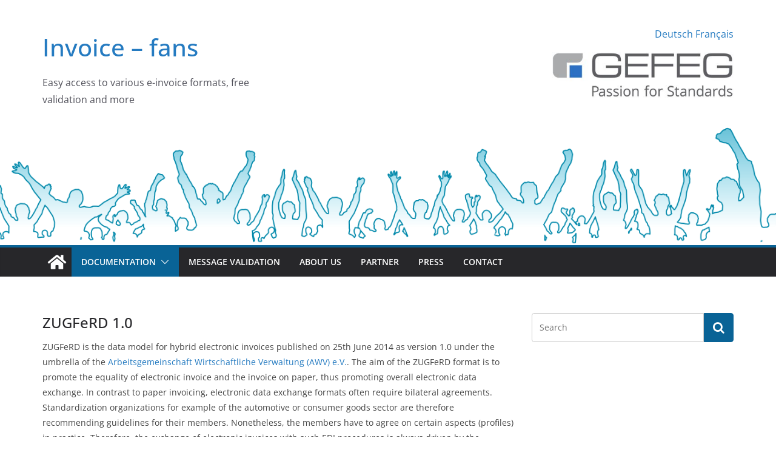

--- FILE ---
content_type: text/css
request_url: https://invoice.fans/wp-content/themes/colormag-child/style.css?ver=6.9
body_size: 545
content:
/*
Theme Name: ColorMag GEFEG Child
Theme URI: https://themegrill.com/themes/colormag/
Author: GEFEG mbH
Author URI: https://gefeg.com
Template: colormag
Description: ColorMag Child Version: 1.2.0
License: GNU General Public License, version 3 (GPLv3)
License URI: http://www.gnu.org/licenses/gpl-3.0.txt
Tags: one-column, two-columns, right-sidebar, left-sidebar, flexible-header, custom-header, custom-background, custom-menu, custom-colors, sticky-post, threaded-comments, translation-ready, featured-images, theme-options, post-formats, footer-widgets, blog, e-commerce, news, rtl-language-support
Text Domain: colormag-child
*/

